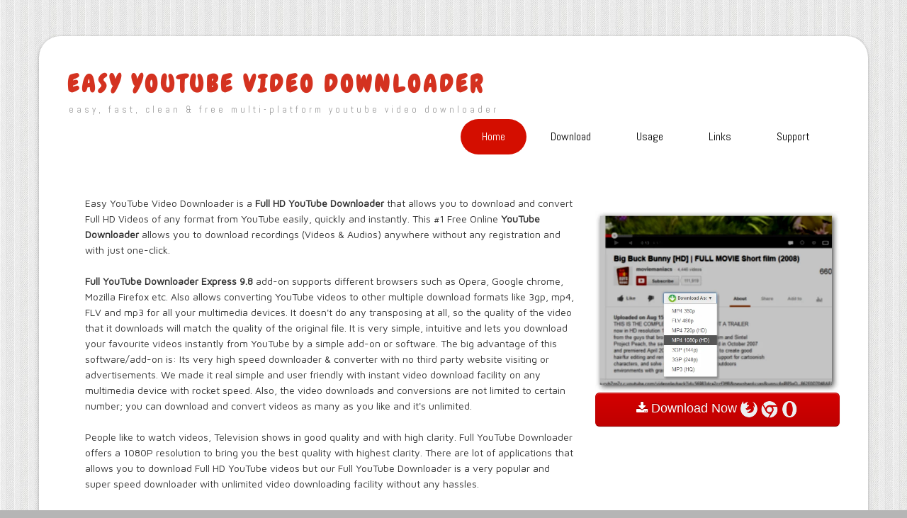

--- FILE ---
content_type: text/html
request_url: https://www.yourvideofile.org/full-hd-youtube-downloader
body_size: 5509
content:
<!DOCTYPE HTML>
<html>
<head>
    <meta charset="utf-8">
    <title>Full HD YouTube Downloader</title>
    <meta name="viewport" content="width=device-width, initial-scale=1.0">
    <meta name="description" content="Install super speed YouTube downloader add-on for FREE! This full HD YouTube Downloader supports any browser, any device, allows multiple and unlimited video downloads at a time instantly. It's not only a YouTube downloader but also a converter.">
	<meta name="keywords" content="full-hd youtube downloader, youtube downloader, full hd youtube downloader, best youtube downloader, full hd youtube downloader free, youtube downloader free, online full hd youtube downloader, online youtube downloader">

    <link href="scripts/bootstrap/css/bootstrap.min.css" rel="stylesheet">
    <link href="scripts/bootstrap/css/bootstrap-responsive.min.css" rel="stylesheet">
    
    
    <link href="//cdnjs.cloudflare.com/ajax/libs/font-awesome/4.6.3/css/font-awesome.min.css" rel="stylesheet" type="text/css">
    <link href="//fonts.googleapis.com/css?family=Chewy" rel="stylesheet" type="text/css">
    <link href="//fonts.googleapis.com/css?family=Abel" rel="stylesheet" type="text/css">
    <link href="//fonts.googleapis.com/css?family=Terminal+Dosis+Light" rel="stylesheet" type="text/css">
    <link href="//fonts.googleapis.com/css?family=Maven+Pro" rel="stylesheet" type="text/css">

    <link href="styles/custom.css" rel="stylesheet" type="text/css" />
    <link rel="canonical" href="https://www.yourvideofile.org" />

<style>
/* /+++++++++++++++++++++++++++++++++ SUB Menu    EBEBEB d40e00++++++++++++++++++++++++++++++++++/ */
        
ul.ddmenu ul
{
    width:auto;
    position: absolute;
    left: -9999px;
    !border: 1px solid #DDD;
    border-top: 0; 
   background:#d40e00;    
    text-align: left;
    list-style: none; margin: 0; 
	border-radius:18px;
    /*Following 1px(padding-right) will determine how much it is overlapped by the sub-sub-menu */
    !padding: 10px 0;
	padding-top:10px;
	    box-sizing:content-box;
}

.ddmenu li li
{
    float: none;
    white-space:nowrap;
    height: 26px;
}
.ddmenu li li:hover, .ddmenu li li.onhover
{
    !background:#f7f7f7;
}
.ddmenu ul a
{
    padding: 0 20px;
    line-height: 30px;
    font-size: 0.9em;
    font-weight: normal;
    color:#ff0;
    text-align: left;
}

.ddmenu ul a:hover
{
    color: white;
	!text-decoration: underline;
	text-decoration: none;
}

.ddmenu li:hover ul, .ddmenu li.onhover ul
{
    left: -1px;/*Use this property to change offset of the dropdown*/
    top: auto;
}

.ddmenu li:hover .dropToLeft, .menuH li.onhover .dropToLeft
{
    left: auto;
    right: -1px;
    top: auto;
	
}
.ddmenu ul ul
{
    border-top: 1px solid white;
}

/* .ddmenu li:hover ul ul, .ddmenu li:hover ul ul ul, .ddmenu li:hover ul ul ul ul,
.ddmenu li.onhover ul ul, .ddmenu li.onhover ul ul ul, .ddmenu li.onhover ul ul ul ul
{
    left: -9999px;
    top:0;
	
}

.ddmenu li li:hover ul, .ddmenu li li li:hover ul, .ddmenu li li li li:hover ul,
.ddmenu li li.onhover ul, .ddmenu li li li.onhover ul, .ddmenu li li li li.onhover ul
{
    left: 295px;
} */
/* /+++++++++++++++++++++++++++++++++ SUB Menu++++++++++++++++++++++++++++++++++/ */
</style>
	
	
</head>
<body id="pageBody">

<div id="divBoxed" class="container">

    <div class="transparent-bg" style="position: absolute;top: 0;left: 0;width: 100%;height: 100%;z-index: -1;zoom: 1;"></div>

    <div class="divPanel notop nobottom">
            <div class="row-fluid">
                <div class="span12">

                    <div id="divLogo">
                        <a href="https://www.yourvideofile.org" id="divSiteTitle">Easy Youtube Video Downloader</a><br />
                        <a href="https://www.yourvideofile.org" id="divTagLine">Easy, Fast, Clean & Free Multi-platform Youtube Video Downloader</a>
                    </div>

	            </div>
            </div>   
            <div class="row-fluid">
                <div class="span12">
    					
                    <div id="divMenuRight" class="pull-right">
                    <div class="navbar">
                        <button type="button" class="btn btn-navbar-highlight btn-large btn-primary" data-toggle="collapse" data-target=".nav-collapse">
                            NAVIGATION <span class="icon-chevron-down icon-white"></span>
                        </button>
                        <div class="nav-collapse collapse">
                            <ul class="nav nav-pills ddmenu">
                                <li class="dropdown active"><a href="https://www.yourvideofile.org">Home</a></li>
                               <li class="dropdown"><a href="download.html">Download</a></li>
                                <li class="dropdown"><a href="usage.html">Usage</a></li>
                                <li class="dropdown"><a href="#">Links</a>
								<ul>
								<li><a href="youtube-video-downloader">Youtube Video Downloader</a></li>
								<li><a href="1080p-youtube-video-downloader">1080p Youtube Video Downloader</a></li>
								<li><a href="full-hd-youtube-downloader">Full HD Youtube Downloader</a></li>
<li><a href="best-youtube-video-downloader">Best Youtube Video Downloader</a></li>
<li><a href="youtube-to-mp3">Youtube to Mp3</a></li>
								<!-- <li><a href="">Youtube Video Downloader</a></li> -->
								</ul>
								</li>
                                <li class="dropdown"><a href="support.html">Support</a></li>
                            </ul>
                        </div>
                    </div>
                    </div>

	            </div>
            </div>

            <div class="row-fluid">
                <div class="span12">
    
                    <div class="row-fluid">
					 <div id="divHeaderText" class="page-content">
						<div class="span8">
							<!-- <span id="divHeaderLine1"></span> -->
							
								<ul><br/>
								Easy YouTube Video Downloader is a <strong>Full HD YouTube Downloader</strong> that allows you to download and convert Full HD Videos of any format from YouTube easily, quickly and instantly.  This #1 Free Online <strong>YouTube Downloader</strong> allows you to download recordings (Videos & Audios) anywhere without any registration and with just one-click. <br/><br/>

								<strong>Full YouTube Downloader Express 9.8</strong> add-on supports different browsers such as Opera, Google chrome, Mozilla Firefox etc. Also allows converting YouTube videos to other multiple download formats like 3gp, mp4, FLV and mp3 for all your multimedia devices. It doesn't do any transposing at all, so the quality of the video that it downloads will match the quality of the original file. It is very simple, intuitive and lets you download your favourite videos instantly from YouTube by a simple add-on or software. The big advantage of this software/add-on is: Its very high speed downloader & converter with no third party website visiting or advertisements. We made it real simple and user friendly with instant video download facility on any multimedia device with rocket speed.  Also, the video downloads and conversions are not limited to certain number; you can download and convert videos as many as you like and it's unlimited. <br/><br/>

People like to watch videos, Television shows in good quality and with high clarity.  Full YouTube Downloader offers a 1080P resolution to bring you the best quality with highest clarity. There are lot of applications that allows you to download Full HD YouTube videos but our Full YouTube Downloader is a very popular and super speed downloader with unlimited video downloading facility without any hassles. <br/><br/>

This <strong>YouTube Downloader</strong> (High-definition video is video of higher resolution and quality than standard-definition) is Free of charge and required no sign-ups or registrations, Start using it with just one-click. Our YouTube video downloader is smoother and faster software with a friendly user interface that allows you to download multiple videos at a time from YouTube and also allowed to convert YouTube videos to other multiple download formats like 3gp, mp4, FLV and mp3 for all your multimedia devices. <br/><br/>
Now start using your super speed <strong>YouTube downloader</strong> as it is a free software with great features you no need to wait. So, just get started to download your desired videos from YouTube and here you can download streaming videos for free of charge with our best easy YouTube video downloader.<br/><br/>
<h4><strong>Here are the latest features to try out within the updates and advantages of using our best YouTube Downloader:</strong></h4>

<ul>
<li>It's free to utilize and fastest software with a friendly user interface.</li> 
<li>Here is a faster method to download YouTube Videos within seconds.</li> 	 
<li>Downloading videos by simply clicking "Download As" button under the video.</li> 
<li>Here you can download any YouTube video online and it allows you to view your favorite videos offline.</li> 
<li>It contains valuable applications for every modern platform such as Linux, Mac etc.</li> 
<li>It's Simple, Quick, free, and stuffed with extraordinary features. </li> 
<li>Here you can download YouTube videos to MP3, MP4 files with HD quality with our YouTube Downloader and Converter.</li> 
<li>On the spot "single-click" downloads at fastest speeds.</li> 
<li>Direct downloads at blazing fast speeds. </li> 
<li>It's Simple, quick and free!</li> 
<li>It supports all the preferred formats and you can download YouTube videos at fastest speeds.</li> 
<li>Just free download this Full-HD YouTube video Downloader, and download the best HD videos from YouTube. </li> 
</ul>




								</ul>
						</div>
						<div class="span4">
						<br/>
						<br/>
						
						 <img src="images/youtube-focus.png" align="right" alt="List of available Youtube video and audio download formats"/>
						  <button class="btn btn-large btn-primary btn-block" type="button" onclick="if (!window.__cfRLUnblockHandlers) return false; window.open('download.html','_top')" data-cf-modified-5f9b62d0a03b13f1edd48419-=""><span class="fa fa-download"> </span> Download Now <span><img src="[data-uri]"></span> <span><img src="[data-uri]"></span> <span><img src="[data-uri]"/></span></strong></button>
						</div>
						 
                    </div>
					
                    </div>

                    <div id="headerSeparator2"></div>
        
                </div>
            </div>
   
<!--     </div>
    
    <div class="contentArea">
    
        <div class="divPanel notop page-content">
    
            
    			<a name="features"></a>
            <div class="row-fluid">
    
                <div class="span12" id="divMain">
    
    <div id="headerSeparator2"></div>
                    <div class="row-fluid" align="center">
                        <div class="span4">
                            <h1>Simple</h1>
                            <img src="images/youtube-download-options.png" style="margin:5px 0px 15px;" alt="Simple video and audio format list">                
                            <p>Downloading Youtube videos is dead simple now, no fiddling with external software's and copy pasting URL's. This cross-platform, cross-browser web-browser addon lets you download videos right from the Youtube page while you surf and enjoy.</p>
                        </div>
                        <div class="span4">                
                            <h1>Fast</h1>
                            <img src="images/fast_youtube_mp3_downloads.png" style="margin:5px 0px 15px;" alt="Superfast youtube video download speeds">  
                            <p>Direct video download links from Youtube servers for maximum speeds coupled with instant high-quality (192kbps) MP3 audio downloads at blaxing fast speeds without leaving the Youtube website.</p>
                        </div>
                        <div class="span4">                
                            <h1>Clean</h1>                
                            <img src="images/clean-youtube-button.png" style="margin:5px 0px 15px;" alt="Elegant button to grab videos for offline use">  
                            <p>Unlike others the download button is elegant and non-intrusive. Shows only what's needed, and does not clutter the interface with unwanted details, unnecessary options and configurations.</p>
                        </div>
                    </div>  
    
                </div>
    
            </div>
    			
            <div id="footerInnerSeparator"></div>
        </div>
    </div> -->

    <div id="footerOuterSeparator"></div>

    <div id="divFooter" class="footerArea">

        <div class="divPanel">

            <div class="row-fluid">
                <div class="span12">
                    <p class="copyright" align="center">
                        Usage of this website and all provided products is subject to compliance of your country's legal permissions, if your local laws do not permit downloads and audio conversions of online videos you are not allowed to use this service. You are also not permitted to use this utility to infringe any sort of copyright by downloading multimedia content which you don't have rights to use or is not open-source.<br/>
						<a href="privacy_policy.html">Our Privacy Policy</a>
                    </p>

                    <p class="social_bookmarks">
                    
                    </p>
                </div>
            </div>

        </div>
    </div>
</div>
<br /><br /><br />

	<script src="//cdnjs.cloudflare.com/ajax/libs/jquery/1.8.2/jquery.min.js" type="5f9b62d0a03b13f1edd48419-text/javascript"></script> 
	<script src="//netdna.bootstrapcdn.com/bootstrap/3.0.0/js/bootstrap.min.js" type="5f9b62d0a03b13f1edd48419-text/javascript"></script>
	<script src="scripts/default.js" type="5f9b62d0a03b13f1edd48419-text/javascript"></script>
	
<script src="/cdn-cgi/scripts/7d0fa10a/cloudflare-static/rocket-loader.min.js" data-cf-settings="5f9b62d0a03b13f1edd48419-|49" defer></script></body>
</html>

--- FILE ---
content_type: text/css
request_url: https://www.yourvideofile.org/styles/custom.css
body_size: 4926
content:
/***** BASE CSS *****/
/* /+++++++++++++++++++++++++++++++++ SUB Menu    EBEBEB d40e00++++++++++++++++++++++++++++++++++/ */
        
ul.ddmenu ul
{
    width:auto;
    position: absolute;
    left: -9999px;
    !border: 1px solid #DDD;
    border-top: 0; 
   background:#d40e00;    
    text-align: left;
    list-style: none; margin: 0; 
	border-radius:18px;
    /*Following 1px(padding-right) will determine how much it is overlapped by the sub-sub-menu */
    !padding: 10px 0;
	padding-top:10px;
	    box-sizing:content-box;
}

.ddmenu li li
{
    float: none;
    white-space:nowrap;
    height: 26px;
}
.ddmenu li li:hover, .ddmenu li li.onhover
{
    !background:#f7f7f7;
}
.ddmenu ul a
{
    padding: 0 20px;
    line-height: 30px;
    font-size: 0.9em;
    font-weight: normal;
    color:#ff0;
    text-align: left;
}

.ddmenu ul a:hover
{
    color: white;
	!text-decoration: underline;
	text-decoration: none;
}

.ddmenu li:hover ul, .ddmenu li.onhover ul
{
    left: -1px;/*Use this property to change offset of the dropdown*/
    top: auto;
}

.ddmenu li:hover .dropToLeft, .menuH li.onhover .dropToLeft
{
    left: auto;
    right: -1px;
    top: auto;
	
}
.ddmenu ul ul
{
    border-top: 1px solid white;
}

 .ddmenu li:hover ul ul, .ddmenu li:hover ul ul ul, .ddmenu li:hover ul ul ul ul,
.ddmenu li.onhover ul ul, .ddmenu li.onhover ul ul ul, .ddmenu li.onhover ul ul ul ul
{
    left: -9999px;
    top:0;
	
}

.ddmenu li li:hover ul, .ddmenu li li li:hover ul, .ddmenu li li li li:hover ul,
.ddmenu li li.onhover ul, .ddmenu li li li.onhover ul, .ddmenu li li li li.onhover ul
{
    left: 295px;
} 
/* /+++++++++++++++++++++++++++++++++ SUB Menu++++++++++++++++++++++++++++++++++/ */

/* Dl button */
.button {
    display: inline-block;
    text-align: center;
    vertical-align: middle;
    padding: 12px 24px;
    border: 1px solid #157132;
    border-radius: 8px;
    background: #992828;
    background: -webkit-gradient(linear, left top, left bottom, from(#28d55e), to(#157132));
    background: -moz-linear-gradient(top, #28d55e, #157132);
    background: linear-gradient(to bottom, #28d55e, #157132);
    -webkit-box-shadow: #30ff71 15px -7px 38px 1px;
    -moz-box-shadow: #30ff71 15px -7px 38px 1px;
    box-shadow: #30ff71 15px -7px 38px 1px;
    text-shadow: #0d431e 1px 1px 1px;
    font: normal normal bold 36px verdana;
    color: #ffffff;
    text-decoration: none;
    text-transform: uppercase
}
.button:hover {
    border: 1px solid #19853b;
    background: #992828;
    background: -webkit-gradient(linear, left top, left bottom, from(#30ff71), to(#19883c));
    background: -moz-linear-gradient(top, #30ff71, #19883c);
    background: linear-gradient(to bottom, #30ff71, #19883c);
    color: #ffffff;
    text-decoration: none;
    text-transform: uppercase
}
.button:active {
    background: #982727;
    background: -webkit-gradient(linear, left top, left bottom, from(#157132), to(#157132));
    background: -moz-linear-gradient(top, #157132, #157132);
    background: linear-gradient(to bottom, #157132, #157132);
    text-transform: uppercase
}
.button:focus {
    text-transform: uppercase
}
.button:before{
    content:  "\0000a0";
    display: inline-block;
    height: 24px;
    width: 24px;
    line-height: 24px;
    margin: 0 4px -6px -4px;
    position: relative;
    top: 2px;
    left: 0px;
    background: url("[data-uri]") no-repeat left center transparent;
    background-size: 100% 100%;
}


/* Site Name */

#divSiteTitle {text-decoration:none;}

#divTagLine {text-decoration:none;}


/* Headline Text */

#divHeaderLine1 {display:inline-block !important}

#divHeaderLine2 {display:inline-block !important}

#divHeaderLine3 {display:inline-block !important}


/* Headings */

h3, h4, h5, h6 {line-height:1.5 !important}


/* Contact */

ul#contact-info .icon {font-size:20px;float:left;line-height:25px;margin-right:10px;}

ul#contact-info .field {font-weight:bold;}

ul#contact-info {list-style:none;}


/* Grid */

#tiles li {
width:240px !important;
background-color: #ffffff;
border: 1px solid #dedede;
-moz-border-radius: 2px;
-webkit-border-radius: 2px;
border-radius: 2px;
padding: 10px !important;
margin-right:7px;margin-bottom:7px;float:left;
}

#tiles li img {margin-bottom:10px;}

#tiles li div.meta {color:#999;text-transform:uppercase;font-size:10px;margin:0;}

#tiles li h4 {line-height:1.5;margin:0 0 5px 0;}

#tiles li h4 a {line-height:inherit;margin:0;text-decoration:inherit;color:inherit;font-size:inherit;font-family:inherit;font-weight:inherit;font-style:inherit;}

#tiles li p {font-size:12px;line-height:1.5;margin:0;}

#tiles li a {font-size:12px;}

#tiles li .more_link {font-size:smaller;line-height:2;text-transform:uppercase;letter-spacing:2px;white-space:nowrap;display:block;margin: 5px 0 0 0;}

#tiles li blockquote {line-height:1.5;margin:0;padding:0;color:#999;border:none;font-size:150%;font-style:italic;font-family:Georgia, Times, serif;}

#tiles li blockquote small {font-size:11px;font-style:normal;}


/* Icons */

[class*="social foundicon-"]:before {font-family: "SocialFoundicons";}

[class*="general foundicon-"]:before {font-family: "GeneralFoundicons";}

        
/* Menu Side */

.menu_menu_simple ul {margin-top:0px;margin-bottom:0px;}

.menu_menu_simple ul li {margin-top:0px;margin-bottom:0px;}


/* Menu Centered */

.centered_menu {text-align:center}

.centered_menu > div {display:inline-block;}

.centered_menu div {text-align:left}


/* Footer elements */

.social_bookmarks a {font-size:smaller !important;text-transform:uppercase;letter-spacing:1px;text-decoration:none;margin-right:20px;}

.copyright {font-size:smaller;letter-spacing:1px;}


/* Responsive Image */

img {max-width:100%;height:auto;width:auto;-moz-box-sizing:border-box;-webkit-box-sizing:border-box;box-sizing:border-box;}

/* Responsive Video from Zurb Foundation. Copyright (c) 2011 ZURB, http://www.zurb.com/ License: MIT */

.flex-video {position:relative;padding-top:25px;padding-bottom:67.5%;height:0;margin-bottom:16px;overflow: hidden;}

.flex-video.widescreen {padding-bottom:57.25%;}

.flex-video.vimeo {padding-top:0;}

.flex-video iframe, .flex-video object, .flex-video embed {position:absolute;top:0;left:0;width:100%;height:100%;border:none;}

@media only screen and (max-device-width: 800px), only screen and (device-width: 1024px) and (device-height: 600px), only screen and (width: 1280px) and (orientation: landscape), only screen and (device-width: 800px), only screen and (max-width: 767px) {
        .flex-video { padding-top: 0; }

    }

    
/* Additional */
    
#divBoxed {position:relative}
 
.nav-links > a {margin-right:20px;}

.btn-secondary, .btn-secondary:hover {text-shadow:none;}


/* Adjustments */

.search.adjust {margin-bottom:15px}
      
.divPanel {}

.divPanel.notop {padding-top:0px}

.divPanel.nobottom {padding-bottom:0px}


/***** BOOTSTRAP CSS BASE OVERRIDE *****/

.navbar .nav-pills > li > a {text-shadow:none;font-weight:normal;}

.navbar .dropdown-menu li > a {text-shadow:none;font-weight:normal;}

.navbar .nav-pills > li > .dropdown-menu:before {border:none;}

.navbar .nav-pills > li > .dropdown-menu:after {border:none;}

.navbar .nav-pills > .active > a, .navbar .nav-pills > .active > a:hover, .navbar .nav-pills > .active > a:focus {-webkit-box-shadow: none;box-shadow: none;}

.navbar .nav-pills > li > a:hover, .navbar .nav-pills li.dropdown.open.active > .dropdown-toggle {-webkit-transition: ease-in-out .2s;-moz-transition: ease-in-out .2s;-o-transition: ease-in-out .2s;-ms-transition: ease-in-out .2s; transition: ease-in-out .2s;}



body{background-image: url(subtle_stripes.png); background-color: rgb(181, 181, 181); background-repeat: repeat repeat;}

#divBoxed{margin-top: 51px; }

#divLogo{margin-top: 43px; margin-bottom: 0px; }

#divSiteTitle{font-family: Chewy; font-size: 34px; line-height: 50px; color: rgb(212, 50, 32); text-shadow: none; letter-spacing: 4px; font-weight: bold; font-style: normal; text-transform: uppercase;}

#divTagLine{color: rgb(150, 150, 150); line-height: 22px; text-transform: lowercase; letter-spacing: 4px; font-size: 13px; padding-left: 2px; padding-right: 2px; background-color: transparent; text-shadow: none; font-family: Abel; font-weight: normal; font-style: normal; text-decoration: initial;}

.navContainer {}

.navContainer .navMenu {}

.navContainer .navMenu li {}

.navContainer .navMenu li a {}

.navContainer .navMenu li.current {}

.navContainer .navMenu li.current a {}

.camera_caption > div {opacity: 0.85;filter:alpha(opacity=85);}

.camera_prevThumbs, .camera_nextThumbs, .camera_prev, .camera_next, .camera_commands, .camera_thumbs_cont {opacity: 0.85;filter:alpha(opacity=85);background-color:rgb(240, 240, 240);}

.camera_wrap .camera_pag .camera_pag_ul li, .camera_wrap .camera_pag .camera_pag_ul li, .camera_wrap .camera_pag .camera_pag_ul li:hover > span {box-shadow: inset 0 3px 8px rgba(0, 0, 0, 0.125);}

.camera_wrap .camera_pag .camera_pag_ul li.cameracurrent > span {}

.camera_wrap {display: block; margin-bottom: 15px; height: 391px; border: 1px solid rgb(115, 115, 115); margin-left: 0px; -webkit-box-shadow: rgba(0, 0, 0, 0.498039) 0px 15px 10px -10px, rgba(0, 0, 0, 0.298039) 0pt 1px 4px; box-shadow: rgba(0, 0, 0, 0.498039) 0px 15px 10px -10px, rgba(0, 0, 0, 0.298039) 0pt 1px 4px; border-top-left-radius: 0px; border-top-right-radius: 0px; border-bottom-right-radius: 0px; border-bottom-left-radius: 0px; margin-top: 33px;}

.cap1 > div {opacity: 0.85;filter:alpha(opacity=85);background-color:rgb(0, 191, 172);}

.cap2 > div {opacity: 0.85;filter:alpha(opacity=85);background-color:rgb(219, 172, 0);}

.cap3 > div {opacity: 0.85;filter:alpha(opacity=85);}

.cap4 > div {opacity: 0.85;filter:alpha(opacity=85);}

.cap5 > div {opacity: 0.85;filter:alpha(opacity=85);}

.camera_full_width {margin-left: -40px;margin-right: -40px}

h1{font-weight: normal; font-style: normal; letter-spacing: 0px; line-height: 58px; margin-top: 15px; font-family: Terminal Dosis Light; color: rgb(0, 0, 0);}

.page-content, .page-content li{line-height: 22px; ;font-family: Maven Pro;}

.page-content a{color: rgb(191, 13, 0); font-family: Maven Pro;}

.sidebox{background-color: rgb(250, 250, 250); -webkit-box-shadow: none; box-shadow: none; padding: 18px; margin-top: 26px; border: 1px solid rgb(235, 235, 235); border-top-left-radius: 5px; border-top-right-radius: 5px; border-bottom-right-radius: 5px; border-bottom-left-radius: 5px; font-family: Maven Pro; line-height: 24px; color: rgb(51, 51, 51);}

.sidebar{padding-top: 23px; }

.sidebox-title{font-weight: normal; font-style: normal; font-size: 20px; letter-spacing: 0px; line-height: 40px; font-family: Terminal Dosis Light; color: rgb(51, 51, 51);}

.sidebox a{color: rgb(191, 13, 0); font-family: Maven Pro;}

#divFooter{border-bottom-left-radius: 30px; border-bottom-right-radius: 30px; background-color: rgb(191, 13, 0); color: rgb(227, 227, 227); font-family: Maven Pro; text-transform: none; font-size: 12px; letter-spacing: 0px; line-height: 22px; background-image: -webkit-linear-gradient(top, rgb(191, 13, 0), rgb(171, 11, 0));}

.divPanel{padding: 40px;}

#divFooter a{color: rgb(245, 204, 174); font-family: Maven Pro; font-size: 12px; line-height: 22px;}

#divFooter h3{font-family: Terminal Dosis Light; font-weight: normal; font-style: normal; font-size: 19px; line-height: 45px; color: rgb(227, 227, 227);}

h2{font-weight: normal; font-style: normal; ;font-family: Terminal Dosis Light;}

.transparent-bg{-moz-box-shadow: rgba(0, 0, 0, 0.294118) 0px 1px 4px; -webkit-box-shadow: rgba(0, 0, 0, 0.294118) 0px 1px 4px; box-shadow: rgba(0, 0, 0, 0.294118) 0px 1px 4px;   background-color: rgb(255, 255, 255); border-top-left-radius: 30px; border-top-right-radius: 30px; border-bottom-right-radius: 30px; border-bottom-left-radius: 30px;}

.breadcrumbs a{color: rgb(191, 13, 0);;font-family: Maven Pro;}

#divHeaderLine1{font-family: 'Terminal Dosis Light'; font-size: 61px; line-height: 74px; margin-top: 16px; text-transform: none; color: rgb(47, 47, 47); letter-spacing: 1px;}

#divHeaderLine2{font-family: 'Terminal Dosis Light'; font-size: 31px; line-height: 41px; margin-top: 11px; color: rgb(148, 148, 148); letter-spacing: 1px; text-shadow: rgba(255, 255, 255, 0.6) 1px 1px 1px;}

#divHeaderLine3{margin-top: 37px; line-height: 21px; }

#divFooter{background-image:-moz-linear-gradient(bottom,#ab0b00,#bf0d00);filter:progid:DXImageTransform.Microsoft.gradient(gradientType=0, startColorstr=#bf0d00, endColorstr=#ab0b00);background-image:-o-linear-gradient(bottom,#ab0b00,#bf0d00);background-image:-webkit-gradient(linear,left top, left bottom,from(#ab0b00),to(#bf0d00));background-image:-webkit-linear-gradient(bottom,#ab0b00,#bf0d00);background-image:linear-gradient(bottom,#ab0b00,#bf0d00);}

a.btn, a.btn-large, a.btn-small, a.btn-mini {color:#333}

 a.btn-info, a.btn-success, a.btn-warning, a.btn-danger, a.btn-inverse {color:#ffffff}

 .btn-secondary, .btn-secondary:hover, a.btn-secondary, a.btn-secondary:hover {color:#2b2b2b;}

 .btn-secondary {border:1px solid #e3e3e3;border-bottom:1px solid #b3b3b3;background-color:#ffffff;background-repeat: repeat-x;background-image:-webkit-gradient(linear, left top, left bottom, from(#ffffff), to(#e6e6e6));background-image:-webkit-linear-gradient(top, #ffffff, #e6e6e6);background-image:-moz-linear-gradient(top, #ffffff, #e6e6e6);background-image:-ms-linear-gradient(top, #ffffff, #e6e6e6);background-image:-o-linear-gradient(top, #ffffff, #e6e6e6);background-image:linear-gradient(top, #ffffff, #e6e6e6);filter: progid:dximagetransform.microsoft.gradient(startColorstr=#ffffff, endColorstr=#e6e6e6, GradientType=0);filter: progid:dximagetransform.microsoft.gradient(enabled=false);}

 .btn-secondary:hover, .btn-secondary:active, .btn-secondary.active, .btn-secondary.disabled, .btn-secondary[disabled] {background-color:#e3e3e3;}

.btn-primary, .btn-primary:hover, a.btn-primary, a.btn-primary:hover {color:#ffffff;}

 .btn-primary {border:1px solid #bd0000;border-bottom:1px solid #940000;background-color:#d40000;background-repeat: repeat-x;background-image:-webkit-gradient(linear, left top, left bottom, from(#d40000), to(#bf0000));background-image:-webkit-linear-gradient(top, #d40000, #bf0000);background-image:-moz-linear-gradient(top, #d40000, #bf0000);background-image:-ms-linear-gradient(top, #d40000, #bf0000);background-image:-o-linear-gradient(top, #d40000, #bf0000);background-image:linear-gradient(top, #d40000, #bf0000);filter: progid:dximagetransform.microsoft.gradient(startColorstr=#d40000, endColorstr=#bf0000, GradientType=0);filter: progid:dximagetransform.microsoft.gradient(enabled=false);}

 .btn-primary:hover, .btn-primary:active, .btn-primary.active, .btn-primary.disabled, .btn-primary[disabled] {background-color:#bd0000;}

#divHeaderText{padding: 31px 0px 0px; border-color: rgb(51, 51, 51);}

#footerOuterSeparator{margin-top: 28px; height: 0px; background-color: rgb(255, 255, 255); border-top-color: rgb(255, 255, 255); border-top-width: 0px; border-top-style: solid;}

#headerSeparator{margin-top: 6px; border-top-color: rgb(51, 51, 51); border-top-width: 0px; border-top-style: solid;}

h3,.page-content h3 a{font-weight: normal; font-style: normal; ;font-family: Terminal Dosis Light;}

h4,.page-content h4 a{font-weight: normal; font-style: normal; ;font-family: Terminal Dosis Light;}

h5,.page-content h5 a{font-weight: normal; font-style: normal; ;font-family: Terminal Dosis Light;}

h6,.page-content h6 a{font-weight: normal; font-style: normal; ;font-family: Terminal Dosis Light;}

.line-separator{border-top-width: 1px; border-top-style: dotted; margin-top: 21px; margin-bottom: 21px; border-top-color: rgb(195, 195, 195); }

#divVideo{border: 7px solid rgb(255, 255, 255); margin-left: -5px; -webkit-box-shadow: rgba(0, 0, 0, 0.498039) 0px 15px 10px -10px, rgba(0, 0, 0, 0.298039) 0px 1px 4px; box-shadow: rgba(0, 0, 0, 0.498039) 0px 15px 10px -10px, rgba(0, 0, 0, 0.298039) 0px 1px 4px; border-top-left-radius: 0px; border-top-right-radius: 0px; border-bottom-right-radius: 0px; border-bottom-left-radius: 0px; margin-top: 15px; }

.navbar .dropdown-menu {background-color: rgb(255, 255, 255); border-top-left-radius: 8px; border-top-right-radius: 8px; border-bottom-right-radius: 8px; border-bottom-left-radius: 8px;}

.navbar .dropdown-menu li > a {color: rgb(0, 0, 0);}

.navbar .dropdown-menu li > a:hover, .navbar .dropdown-menu .active > a, .navbar .dropdown-menu .active > a:hover {filter:none;color:rgb(255, 255, 255);background-color:rgb(212, 14, 0);background-image:none}

.navbar .nav-pills > li > a {padding: 17px 30px; border-top-left-radius: 30px; border-top-right-radius: 30px; border-bottom-right-radius: 30px; border-bottom-left-radius: 30px; color: rgb(0, 0, 0); margin-right: 2px; margin-left: 2px; border-bottom-style: none;}

.navbar .nav-pills > li > a:hover, .navbar .nav li.dropdown.open.active > .dropdown-toggle {color: rgb(0, 0, 0); background-color: rgb(235, 235, 235); border-bottom-style: none;}

.navbar .nav > .active > a, .navbar .nav > .active > a:hover, .navbar .nav li.dropdown.open > .dropdown-toggle, .navbar .nav li.dropdown.active > .dropdown-toggle {background:none}

.navbar .nav-pills > .active > a, .navbar .nav-pills > .active > a:hover, .navbar .nav-pills li.dropdown.open > .dropdown-toggle, .navbar .nav-pills li.dropdown.active > .dropdown-toggle {color: rgb(255, 255, 255); background-color: rgb(212, 14, 0); border-bottom-style: none;}

.navbar .ddmenu {margin-top: 0px; margin-bottom: 3px;}

.navbar .nav-pills li.dropdown > .dropdown-toggle .caret {border-top-color:rgb(0, 0, 0);border-bottom-color:rgb(0, 0, 0);}

.navbar .nav-pills li.dropdown > .dropdown-toggle:hover .caret {border-top-color:rgb(0, 0, 0);border-bottom-color:rgb(0, 0, 0);}

.navbar .nav-pills li.dropdown.active > .dropdown-toggle .caret {border-top-color:rgb(255, 255, 255);border-bottom-color:rgb(255, 255, 255);}

.dropdown-menu .sub-menu {left:100%;position:absolute;top:0;visibility:hidden;margin-top:-1px;}

.dropdown-menu li:hover .sub-menu {visibility:visible;}

.ddmenu.nav-pills li a{font-family: Abel; font-size: 16px; line-height: 16px;}

.ddmenu .dropdown-menu li a{font-family: Abel; line-height: 30px;}

.dropdown-menu .sub-menu {left:100%;position:absolute;top:0;visibility:hidden;margin-top:-1px;}
.dropdown-menu li:hover .sub-menu {visibility:visible;}
.navbar .btn-navbar-highlight {display:none;width:100%}

@media (max-width: 979px) {
    .navbar .btn-navbar-highlight {display:block;padding:9px 14px;margin-top:30px;}

}

@media (max-width: 767px) {    
    #divLogo {margin-top:10px;margin-bottom:10px;}

    #divSiteTitle {font-size: 25px;}

    
    #divHeaderText {margin:0px;padding:10px 0px;}
   
    #divHeaderLine1 {margin-top: 0px;}
     
    
    #divMenuRight {width:100%;margin-top: 0px;padding-top:0px}

    .ddmenu, .navbar .ddmenu {margin-top: 0px; margin-bottom: 0px;}

    .navbar .btn-navbar-highlight {padding:9px 14px;margin-top:0px;}

    .navbar {margin-top: 0px;padding-top:0px}

    
    #decorative1, #decorative2 {margin-left:-20px;margin-right:-20px;padding-left:}

    
    #divFooter {margin-left:-20px;margin-right:-20px;padding-left:20px;padding-right:20px;}
    
    #divBoxed > #divFooter {margin-left:0px;margin-right:0px;padding-left:0px;padding-right:0px;}

    
    body > #footerOuterSeparator, body > #contentOuterSeparator {margin-left:-20px;margin-right:-20px;}

    
    .headerArea, .topArea {padding-left:20px;padding-right:20px;}
 /*only for templates without divBoxed*/

    
    #camera_wrap {margin-top:20px}

    #divVideo {margin-top:20px}

    
    .dropdown-menu .sub-menu {left:100%;position:absolute;top:0;visibility:hidden;margin-top:3px}

    .dropdown-menu li:hover .sub-menu {visibility:visible;left:0%;position:relative;}

    .dropdown-menu, .sub-menu {border-radius:5px !important;}


}





--- FILE ---
content_type: application/javascript
request_url: https://www.yourvideofile.org/scripts/default.js
body_size: -195
content:
$(document).ready(function () {
    $('iframe').each(function () {/*fix youtube z-index*/
        var url = $(this).attr("src");
        if (url.indexOf("youtube.com") >= 0) {
            if (url.indexOf("?") >= 0) {
                $(this).attr("src", url + "&wmode=transparent");
            } else {
                $(this).attr("src", url + "?wmode=transparent");
            }
        }
    });

    $('.ddmenu li.dropdown').hover(function () {
        $(this).find('.dropdown-menu').stop(true, true).delay(200).fadeIn();
    }, function () {
        $(this).find('.dropdown-menu').stop(true, true).delay(200).fadeOut();
    });

});

